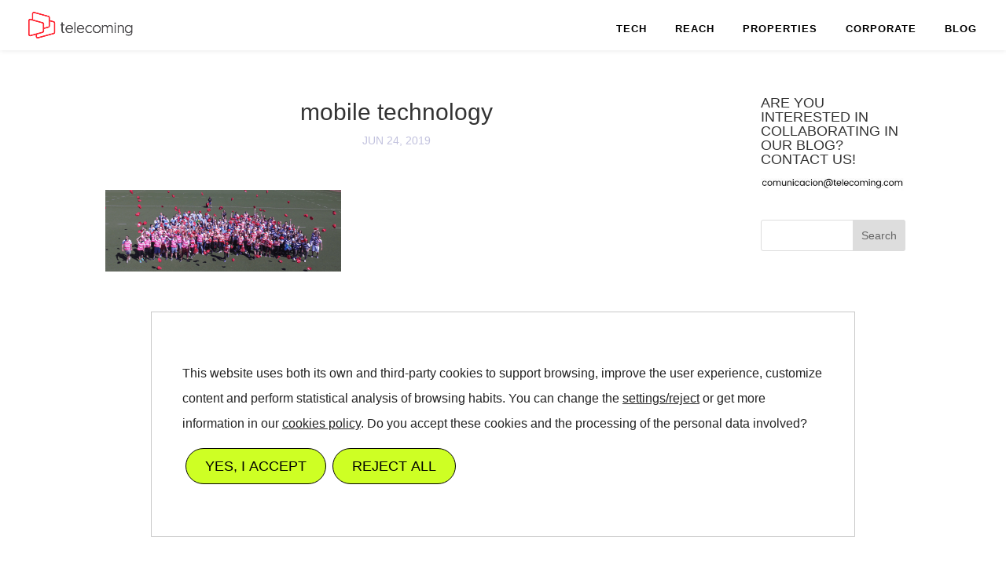

--- FILE ---
content_type: text/css; charset=utf-8
request_url: https://fonts.googleapis.com/css2?family=Sofia+Sans+Extra+Condensed:wght@600&display=swap
body_size: -89
content:
/* cyrillic-ext */
@font-face {
  font-family: 'Sofia Sans Extra Condensed';
  font-style: normal;
  font-weight: 600;
  font-display: swap;
  src: url(https://fonts.gstatic.com/s/sofiasansextracondensed/v6/raxdHjafvdAIOju4GcIfJH0i7zi50X3zRtuLNiMS0d6iDr-MD5Si9NGLRG-0dTON_ZuWxV3ePOw.woff2) format('woff2');
  unicode-range: U+0460-052F, U+1C80-1C8A, U+20B4, U+2DE0-2DFF, U+A640-A69F, U+FE2E-FE2F;
}
/* cyrillic */
@font-face {
  font-family: 'Sofia Sans Extra Condensed';
  font-style: normal;
  font-weight: 600;
  font-display: swap;
  src: url(https://fonts.gstatic.com/s/sofiasansextracondensed/v6/raxdHjafvdAIOju4GcIfJH0i7zi50X3zRtuLNiMS0d6iDr-MD5Si9NGLRG-0fDON_ZuWxV3ePOw.woff2) format('woff2');
  unicode-range: U+0301, U+0400-045F, U+0490-0491, U+04B0-04B1, U+2116;
}
/* greek */
@font-face {
  font-family: 'Sofia Sans Extra Condensed';
  font-style: normal;
  font-weight: 600;
  font-display: swap;
  src: url(https://fonts.gstatic.com/s/sofiasansextracondensed/v6/raxdHjafvdAIOju4GcIfJH0i7zi50X3zRtuLNiMS0d6iDr-MD5Si9NGLRG-0ezON_ZuWxV3ePOw.woff2) format('woff2');
  unicode-range: U+0370-0377, U+037A-037F, U+0384-038A, U+038C, U+038E-03A1, U+03A3-03FF;
}
/* latin-ext */
@font-face {
  font-family: 'Sofia Sans Extra Condensed';
  font-style: normal;
  font-weight: 600;
  font-display: swap;
  src: url(https://fonts.gstatic.com/s/sofiasansextracondensed/v6/raxdHjafvdAIOju4GcIfJH0i7zi50X3zRtuLNiMS0d6iDr-MD5Si9NGLRG-0djON_ZuWxV3ePOw.woff2) format('woff2');
  unicode-range: U+0100-02BA, U+02BD-02C5, U+02C7-02CC, U+02CE-02D7, U+02DD-02FF, U+0304, U+0308, U+0329, U+1D00-1DBF, U+1E00-1E9F, U+1EF2-1EFF, U+2020, U+20A0-20AB, U+20AD-20C0, U+2113, U+2C60-2C7F, U+A720-A7FF;
}
/* latin */
@font-face {
  font-family: 'Sofia Sans Extra Condensed';
  font-style: normal;
  font-weight: 600;
  font-display: swap;
  src: url(https://fonts.gstatic.com/s/sofiasansextracondensed/v6/raxdHjafvdAIOju4GcIfJH0i7zi50X3zRtuLNiMS0d6iDr-MD5Si9NGLRG-0eDON_ZuWxV3e.woff2) format('woff2');
  unicode-range: U+0000-00FF, U+0131, U+0152-0153, U+02BB-02BC, U+02C6, U+02DA, U+02DC, U+0304, U+0308, U+0329, U+2000-206F, U+20AC, U+2122, U+2191, U+2193, U+2212, U+2215, U+FEFF, U+FFFD;
}
